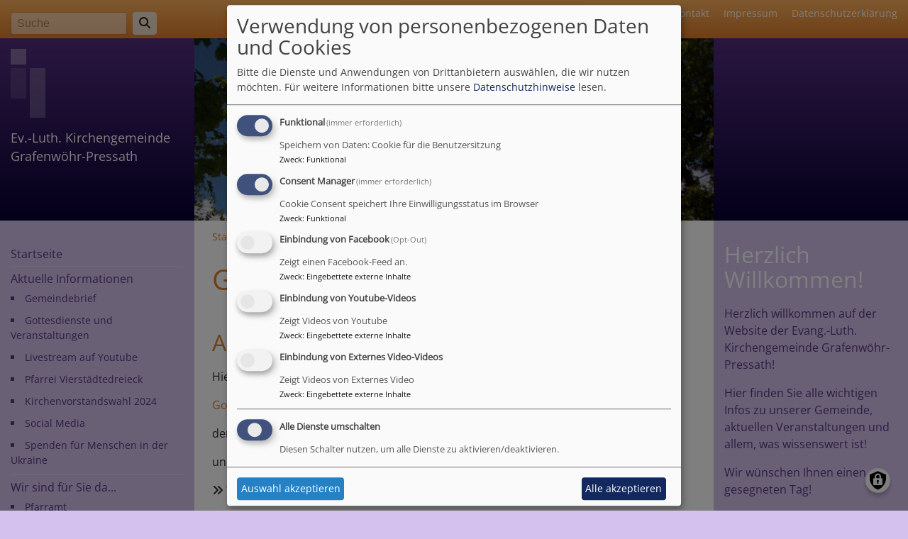

--- FILE ---
content_type: text/html; charset=UTF-8
request_url: https://www.grafenwoehr-evangelisch.de/tags/gottesdienste
body_size: 6928
content:
<!DOCTYPE html>
<html lang="de" dir="ltr" prefix="content: http://purl.org/rss/1.0/modules/content/  dc: http://purl.org/dc/terms/  foaf: http://xmlns.com/foaf/0.1/  og: http://ogp.me/ns#  rdfs: http://www.w3.org/2000/01/rdf-schema#  schema: http://schema.org/  sioc: http://rdfs.org/sioc/ns#  sioct: http://rdfs.org/sioc/types#  skos: http://www.w3.org/2004/02/skos/core#  xsd: http://www.w3.org/2001/XMLSchema# ">
  <head>
    <meta charset="utf-8" />
<noscript><style>form.antibot * :not(.antibot-message) { display: none !important; }</style>
</noscript><meta name="Generator" content="Drupal 10 (https://www.drupal.org)" />
<meta name="MobileOptimized" content="width" />
<meta name="HandheldFriendly" content="true" />
<meta name="viewport" content="width=device-width, initial-scale=1.0" />
<link rel="icon" href="/themes/custom/vk_classic/favicon.ico" type="image/vnd.microsoft.icon" />
<link rel="alternate" type="application/rss+xml" title="Gottesdienste" href="https://www.grafenwoehr-evangelisch.de/taxonomy/term/17/feed" />

    <title>Gottesdienste | Ev.-Luth. Kirchengemeinde Grafenwöhr-Pressath</title>
    <link rel="stylesheet" media="all" href="/sites/www.grafenwoehr-evangelisch.de/files/css/css_uPfwcgwa797OTI_CfisFCBoHANidR62P2kij28vkEK8.css?delta=0&amp;language=de&amp;theme=vk_classic&amp;include=eJxNi1EOgzAMQy9UliOhNA1a1YSgpMB2-60ITfuxnp9lMjHP9oLCC-7SUxN0gyv_ebKD3WvhFO_orJAxOB2Vz4ArH2pll69q85iATDdbee0xFAlGVLpfbX6ybOygXCqOrmdkMWoBP_oAIdc8Hg" />
<link rel="stylesheet" media="all" href="/sites/www.grafenwoehr-evangelisch.de/files/css/css_xorv0WJWLb9Wsg48KCN9jFSXpybvUillWumUDu_xATg.css?delta=1&amp;language=de&amp;theme=vk_classic&amp;include=eJxNi1EOgzAMQy9UliOhNA1a1YSgpMB2-60ITfuxnp9lMjHP9oLCC-7SUxN0gyv_ebKD3WvhFO_orJAxOB2Vz4ArH2pll69q85iATDdbee0xFAlGVLpfbX6ybOygXCqOrmdkMWoBP_oAIdc8Hg" />

      <link rel="stylesheet" href="https://www.grafenwoehr-evangelisch.de/sites/www.grafenwoehr-evangelisch.de/files/theme/open-sans.css" />
      <link rel="stylesheet" href="https://www.grafenwoehr-evangelisch.de/sites/www.grafenwoehr-evangelisch.de/files/theme/vk_classic_custom.css" />
      <script src="/libraries/klaro/dist/klaro-no-translations-no-css.js?t59cqk" defer id="klaro-js"></script>

  </head>
  <body class="path-taxonomy">
        <a href="#main-content" class="visually-hidden focusable skip-link">
      Direkt zum Inhalt
    </a>
    
      <div class="dialog-off-canvas-main-canvas" data-off-canvas-main-canvas>
    
<div id="debug">Debug: </div>
<header role="banner" id="vk_classic_header"><div id="vk_classic_topheader_wrapper"><div class="container"><div class="row"><div class="col d-flex flex-row justify-content-between"><div class="search-block-form form-inline region-block vk_classic_block search_form_block" data-drupal-selector="search-block-form" id="block-vk-classic-search" role="search"><div class="vk_classic_block_wrapper vk_classic_search_block d-flex flex-column"><form action="/search/node" method="get" id="search-block-form" accept-charset="UTF-8"><div class="js-form-item form-item js-form-type-search form-item-keys js-form-item-keys form-no-label"><label for="edit-keys" class="visually-hidden">Suche</label><input title="Geben Sie die Begriffe ein, nach denen Sie suchen." class="form-control mr-sm-2 form-search" data-drupal-selector="edit-keys" type="search" id="edit-keys" name="keys" value="" size="15" maxlength="128" placeholder="Suche" /></div><button type="submit" class="my-sm-0 btn form-submit" data-drupal-selector="edit-search"><i class="fas fa-search"></i></button><div data-drupal-selector="edit-actions" class="form-actions js-form-wrapper form-wrapper" id="edit-actions"></div></form></div></div><nav role="navigation" aria-labelledby="block-vk-classic-footer-menu" id="block-vk-classic-footer" class="block block-menu navigation menu--footer"><h2 class="visually-hidden" id="block-vk-classic-footer-menu">Fußbereichsmenü</h2><ul class="menu"><li class="menu-item"><a href="/contact" data-drupal-link-system-path="contact">Kontakt</a></li><li class="menu-item"><a href="/impressum" data-drupal-link-system-path="node/3">Impressum</a></li><li class="menu-item"><a href="/vkdatenschutz" title="Dynamische Datenchutzerklärung aus den Einstellungen der Seite" data-drupal-link-system-path="vkdatenschutz">Datenschutzerklärung</a></li></ul></nav></div></div></div></div><div id="vk_classic_header_wrapper"><div id="block-vk-classic-branding" class="vk_classic_block"><div class="container"><div class="row"><div class="col-lg-3 col-md-4 flex-md-column d-flex flex-row" id="vk_classic_site_name"><div id="vk_classic_cross"><img src="/themes/custom/vk_classic/images/cross-logo_2.png" alt="ELKB Zeichen" /></div><div id="vk_classic_sitename"><a href="/" title="Startseite" rel="home">Ev.-Luth. Kirchengemeinde Grafenwöhr-Pressath</a></div></div><div class="col-lg-8 col-md-10 col-14" id="vk_classic_logo"><a href="/" title="Startseite" rel="home"><img src="https://www.grafenwoehr-evangelisch.de/sites/www.grafenwoehr-evangelisch.de/files/styles/banner_768x270/public/header.jpg?itok=xzR4SJPq" alt="Startseite" class="img-fluid"/></a></div></div></div></div></div></header>

<div class="container">
  <div class="row">
    <aside class="col-lg-3 col-md-4" id="sidebar_first" role="complementary">
        
    <nav role="navigation" aria-labelledby="block-vk-classic-main-menu-menu" id="block-vk-classic-main-menu" class="block block-menu navigation menu--main navbar navbar-toggleable-sm">
                        
    <h2 class="visually-hidden" id="block-vk-classic-main-menu-menu">Hauptnavigation</h2>
    

                <button class="navbar-toggler  navbar-toggler-left navbar-inverse" type="button" data-toggle="collapse" data-target="#navbarMainMenu" aria-controls="navbarMainMenu" aria-expanded="false" aria-label="Toggle navigation">
            <span class="navbar-toggler-icon"></span>
        </button>
        <a class="navbar-brand hidden-md-up" href="#">&nbsp;</a>
        <div class="collapse navbar-collapse" id="navbarMainMenu">
                          <ul class="menu">
                    <li class="menu-item menu-item--collapsed">
        <a href="/" data-drupal-link-system-path="&lt;front&gt;">Startseite</a>
              </li>
                <li class="menu-item menu-item--expanded">
        <a href="/aktuelles" data-drupal-link-system-path="node/253">Aktuelle Informationen</a>
                                <ul class="menu">
                    <li class="menu-item">
        <a href="/aktuelles/gemeindebrief" data-drupal-link-system-path="node/67">Gemeindebrief</a>
              </li>
                <li class="menu-item menu-item--collapsed">
        <a href="/aktuelles/gottesdienste-und-veranstaltungen" data-drupal-link-system-path="node/197">Gottesdienste und Veranstaltungen</a>
              </li>
                <li class="menu-item">
        <a href="/aktuelles/livestream-auf-youtube" data-drupal-link-system-path="node/260">Livestream auf Youtube</a>
              </li>
                <li class="menu-item menu-item--collapsed">
        <a href="/aktuelles/pfarrei-vierstaedtedreieck" data-drupal-link-system-path="node/324">Pfarrei Vierstädtedreieck</a>
              </li>
                <li class="menu-item menu-item--collapsed">
        <a href="/aktuelles/kirchenvorstandswahl-2024" title="Infos zur KV-Wahl 2024" data-drupal-link-system-path="node/323">Kirchenvorstandswahl 2024</a>
              </li>
                <li class="menu-item">
        <a href="/aktuelles/social-media" title="Die Social Media Auftritte der Kirchengemeinde" data-drupal-link-system-path="node/257">Social Media</a>
              </li>
                <li class="menu-item">
        <a href="/aktuelles/spenden-fuer-fluechtlinge-aus-der-ukraine" data-drupal-link-system-path="node/265">Spenden für Menschen in der Ukraine</a>
              </li>
        </ul>
  
              </li>
                <li class="menu-item menu-item--expanded">
        <a href="/wir-sind-fuer-sie-da" data-drupal-link-system-path="node/21">Wir sind für Sie da...</a>
                                <ul class="menu">
                    <li class="menu-item">
        <a href="/wir-sind-fuer-sie-da/pfarramt" data-drupal-link-system-path="node/27">Pfarramt</a>
              </li>
                <li class="menu-item">
        <a href="/wir-sind-fuer-sie-da/pfarrer" data-drupal-link-system-path="node/25">Pfarrer</a>
              </li>
                <li class="menu-item">
        <a href="/wir-sind-fuer-sie-da/kirchenvorstand-vierstaedtedreieck" data-drupal-link-system-path="node/66">Kirchenvorstand</a>
              </li>
                <li class="menu-item">
        <a href="/wir-sind-fuer-sie-da/telefon-seelsorge" data-drupal-link-system-path="node/250">Telefon-Seelsorge</a>
              </li>
        </ul>
  
              </li>
                <li class="menu-item menu-item--expanded">
        <a href="/unsere-gemeinde" data-drupal-link-system-path="node/19">Unsere Gemeinde</a>
                                <ul class="menu">
                    <li class="menu-item">
        <a href="/gemeindeleben" data-drupal-link-system-path="node/22">Gemeindeleben</a>
              </li>
                <li class="menu-item menu-item--collapsed">
        <a href="/unsere-gemeinde/krabbelgruppe" data-drupal-link-system-path="node/336">Krabbelgruppe</a>
              </li>
                <li class="menu-item">
        <a href="/unsere-gemeinde/kirchen" data-drupal-link-system-path="node/8">Kirchen</a>
              </li>
                <li class="menu-item">
        <a href="/unsere-gemeinde/die-geschichte-unserer-gemeinde-und-unserer-kirche" data-drupal-link-system-path="node/45">Die Geschichte unserer Gemeinde und unserer Kirche</a>
              </li>
                <li class="menu-item">
        <a href="/unsere-gemeinde/gemeindehaeuser" data-drupal-link-system-path="node/9">Gemeindehäuser</a>
              </li>
                <li class="menu-item">
        <a href="/unser-gemeindegebiet" data-drupal-link-system-path="node/196">Unser Gemeindegebiet</a>
              </li>
        </ul>
  
              </li>
                <li class="menu-item">
        <a href="/hier-kommt-ihre-spende" data-drupal-link-system-path="node/242">Hier kommt Ihre Spende an</a>
              </li>
                <li class="menu-item menu-item--collapsed">
        <a href="/evang-kindertagesstaette-grafenwoehr" data-drupal-link-system-path="node/10">Kita</a>
              </li>
                <li class="menu-item menu-item--collapsed">
        <a href="/service" data-drupal-link-system-path="node/254">Service</a>
              </li>
                <li class="menu-item">
        <a href="/praevention-gegen-sexualisierte-gewalt" title="Prävention" data-drupal-link-system-path="node/316">Prävention gegen sexualisierte Gewalt</a>
              </li>
                <li class="menu-item menu-item--collapsed">
        <a href="/archiv" title="Hier finden Sie Beiträge der vergangenen Zeit" data-drupal-link-system-path="node/263">Archiv</a>
              </li>
                <li class="menu-item menu-item--expanded">
        <a href="/bildergalerien" data-drupal-link-system-path="node/72">Bildergalerien</a>
                                <ul class="menu">
                    <li class="menu-item">
        <a href="/bildergalerien/90-kirchenjubilaeum-der-michaelskirche-september-2013" data-drupal-link-system-path="node/77">90. Kirchenjubiläum der Michaelskirche</a>
              </li>
                <li class="menu-item">
        <a href="/bildergalerien/besondere-gottesdienste" data-drupal-link-system-path="node/74">Besondere Gottesdienste</a>
              </li>
                <li class="menu-item">
        <a href="/bildergalerien/gemeindeleben" data-drupal-link-system-path="node/73">Gemeindeleben</a>
              </li>
                <li class="menu-item">
        <a href="/bildergalerien/jugend" data-drupal-link-system-path="node/75">Jugend</a>
              </li>
                <li class="menu-item">
        <a href="/bildergalerien/kinder" data-drupal-link-system-path="node/76">Kinder</a>
              </li>
                <li class="menu-item">
        <a href="/bildergalerien/kirchenmusik" data-drupal-link-system-path="node/240">Kirchenmusik</a>
              </li>
                <li class="menu-item">
        <a href="/bildergalerien/senioren" data-drupal-link-system-path="node/80">Senioren</a>
              </li>
                <li class="menu-item">
        <a href="/bildergalerien/wiedereinweihung-michaelskirche" data-drupal-link-system-path="node/214">Wiedereinweihung Michaelskirche</a>
              </li>
                <li class="menu-item">
        <a href="/bildergalerien/oekumene" data-drupal-link-system-path="node/78">Ökumene</a>
              </li>
        </ul>
  
              </li>
                <li class="menu-item">
        <a href="/sie-moechten-unseren-gemeindraum-mieten" data-drupal-link-system-path="node/344">Gemeinderaum mieten?</a>
              </li>
                <li class="menu-item">
        <a href="/krabbelgruppe" data-drupal-link-system-path="node/343">Krabbelgruppe</a>
              </li>
        </ul>
  


        </div>

    </nav>

<div id="block-tageslosung" class="vk_classic_block">
  
      <h2 class="block_title">Tageslosung</h2>
    
      <div class="tageslosung_container" data-bgcolor="#f5f5f5"></div>


  </div>



    </aside>
    <a id="main-content" tabindex="-1"></a>    <main class="col-lg-8 col-md-10 d-flex flex-column" role="main">
        
    
<div id="block-vk-classic-breadcrumbs" class="vk_classic_block">
  
    
        <nav class="breadcrumb" role="navigation" aria-labelledby="system-breadcrumb">
    <h2 id="system-breadcrumb" class="visually-hidden">Breadcrumb</h2>
    <ol>
          <li>
                  <a href="/">Startseite</a>
              </li>
          <li>
                  Gottesdienste
              </li>
        </ol>
  </nav>

  </div>
<div data-drupal-messages-fallback class="hidden"></div>



        
    
<div id="block-vk-classic-page-title" class="vk_classic_block">
  
    
      
  <h1>Gottesdienste</h1>


  </div>

<div id="block-vk-classic-content" class="vk_classic_block">
  
    
      <div class="views-element-container"><div class="js-view-dom-id-c4ea3f047f66d213670055757d6a13baf141662e77b0d436984b48528f16185a">
  
  
  

      <header>
      <div about="/tags/gottesdienste" typeof="schema:Thing">
  
      <span property="schema:name" content="Gottesdienste" class="hidden"></span>

  
</div>

    </header>
  
  
  

      <div class="views-row">
<article data-history-node-id="253" about="/aktuelles" typeof="schema:WebPage" class="node node--type-page node--sticky node--view-mode-teaser">

  
      <h2>
      <a href="/aktuelles" rel="bookmark"><span property="schema:name">Aktuelles</span>
</a>
    </h2>
      <span property="schema:name" content="Aktuelles" class="hidden"></span>


  
  <div class="node__content">
                <p>Hier finden Sie alle wichtigen Infos zu:</p>

<p><a href="/gottesdienste-und-veranstaltungen" target="_blank">Gottesdiensten und Veranstaltungen</a></p>

<p>den aktuellen <a href="/gemeindebrief" target="_blank">Gemeindebrief</a></p>

<p>und Hinweise zu allem, was aktuell wichtig ist.</p>

      <ul class="links inline"><li class="node-readmore"><a href="/aktuelles" rel="tag" title="Aktuelles" hreflang="de">Weiterlesen<span class="visually-hidden"> über Aktuelles</span></a></li></ul>
  </div>

</article>
</div>
    <div class="views-row">
<article data-history-node-id="260" about="/aktuelles/livestream-auf-youtube" typeof="schema:WebPage" class="node node--type-page node--view-mode-teaser">

  
      <h2>
      <a href="/aktuelles/livestream-auf-youtube" rel="bookmark"><span property="schema:name">Livestream auf Youtube</span>
</a>
    </h2>
      <span property="schema:name" content="Livestream auf Youtube" class="hidden"></span>


  
  <div class="node__content">
                <p>An vielen Sonn- und Feiertagen streamen wir Gottesdienste im Livestream auf unserem Youtube-Kanal.</p>

<p>Welche dies sind erfahren Sie hier und auf unserer<a href="/gottesdienste-und-veranstaltungen" target="_blank"> Veranstaltungsseite</a>.</p>

<p>Oder Sie gehen direkt auf unseren Youtubekanal und abonnieren diesen: <a href="https://www.youtube.com/channel/UCeu9Wtg4RHYlTiZth1YYXpw" target="_blank">hier klicken</a></p>

<h3>Die nächsten Livestreams:</h3>

      <ul class="links inline"><li class="node-readmore"><a href="/aktuelles/livestream-auf-youtube" rel="tag" title="Livestream auf Youtube" hreflang="de">Weiterlesen<span class="visually-hidden"> über Livestream auf Youtube</span></a></li></ul>
  </div>

</article>
</div>

    

  
  

  
  <div class="clearfix feedicon">
<a href="https://www.grafenwoehr-evangelisch.de/taxonomy/term/17/feed" class="feed-icon"></i>
    <i class="fa fa-rss-square" aria-hidden="true"></i>
    </a>
</div>

</div>
</div>

  </div>




                    <!--div id="socialshareprivacy" ></div-->
            <!--div class="shariff mt-auto" data-lang="de" data-orientation="horizontal"
                 data-services="[&quot;facebook&quot;,&quot;twitter&quot;,&quot;whatsapp&quot;,&quot;linkedIn&quot;]"
                 data-theme="grey"></div-->
            </main>
    <aside class="col-lg-3" id="sidebar_second" role="complementary">
        
    
<div id="block-herzlichwillkommen" class="vk_classic_block">
  
    
                  <h2><span property="schema:name">Herzlich Willkommen!</span></h2>

<div class="node__content">
<div class="article-group-wrapper">
<div class="row">
<div class="col">
<p>Herzlich willkommen auf der Website der Evang.-Luth. Kirchengemeinde Grafenwöhr-Pressath!</p>

<p>Hier finden Sie alle wichtigen Infos zu unserer Gemeinde, aktuellen Veranstaltungen und allem, was wissenswert ist!</p>

<p>Wir wünschen Ihnen einen gesegneten Tag!</p>

<p>Bleiben Sie gesund und Gott befohlen!</p>

<p>Ihre Evang.-Luth. Kirchengemeinde</p>
</div>
</div>
</div>
</div>

      
  </div>

<div id="block-andersalsgeglaubt" class="vk_classic_block">
  
      <h2 class="block_title">anders als geglaubt</h2>
    
                  <p><span><a href="https://www.anders-als-geglaubt.de" target="_blank"><img alt="Anders als geglaubt" class="display_image img-fluid" data-img-popup="2d51bea1-903b-46d1-ac1e-032e5ef0456e:Anders als geglaubt:https://www.anders-als-geglaubt.de:1:none" src="https://www.grafenwoehr-evangelisch.de/sites/www.grafenwoehr-evangelisch.de/files/inline-images/ELDW_0005_anders_als_geglaubt_3D_klein_web.jpg"></a></span><a data-entity-substitution data-entity-type data-entity-uuid href="www.anders-als-geglaubt.de" target="_blank"> </a></p>

<p>&nbsp;</p>

<p>&nbsp;</p>

      
  </div>



    </aside>
  </div>
</div>

<footer role="contentinfo" id="vk_classic_footer">
    <div class="container">
        <div class="row">
            <div class="col">
                
    <nav role="navigation" aria-labelledby="block-vk-classic-account-menu-menu" id="block-vk-classic-account-menu" class="block block-menu navigation menu--account">
            
  <h2 class="visually-hidden" id="block-vk-classic-account-menu-menu">Benutzermenü</h2>
  

                      <ul class="menu">
                    <li class="menu-item">
        <a href="/user/login" data-drupal-link-system-path="user/login">Anmelden</a>
              </li>
        </ul>
  


  </nav>



            </div>
        </div>
    </div>
    <div class="container">
        <div class="row vk_copyright">
            <div class="col">
                <span class="align-bottom"><a href="http://www.vernetzte-kirche.de" target="_blank"><img src="/themes/custom/vk_base/images/Logo_vk_80.png" align="bottom" alt="Logo Vernetzte Kirche"></a></span>
            </div>
        </div>
    </div>
</footer>

  </div>

    
    <script type="application/json" data-drupal-selector="drupal-settings-json">{"path":{"baseUrl":"\/","pathPrefix":"","currentPath":"taxonomy\/term\/17","currentPathIsAdmin":false,"isFront":false,"currentLanguage":"de"},"pluralDelimiter":"\u0003","suppressDeprecationErrors":true,"klaro":{"config":{"elementId":"klaro","storageMethod":"cookie","cookieName":"klaro","cookieExpiresAfterDays":180,"cookieDomain":"","groupByPurpose":false,"acceptAll":true,"hideDeclineAll":true,"hideLearnMore":false,"learnMoreAsButton":true,"additionalClass":" hide-consent-dialog-title learn-more-as-button klaro-theme-vk_classic","disablePoweredBy":false,"htmlTexts":false,"autoFocus":true,"mustConsent":true,"privacyPolicy":"\/","lang":"de","services":[{"name":"cms","default":true,"title":"Funktional","description":"Speichern von Daten: Cookie f\u00fcr die Benutzersitzung","purposes":["cms"],"callbackCode":"","cookies":["^[SESS|SSESS]","",""],"required":true,"optOut":false,"onlyOnce":false,"contextualConsentOnly":false,"contextualConsentText":"","wrapperIdentifier":[],"translations":{"de":{"title":"Funktional"}}},{"name":"klaro","default":true,"title":"Consent Manager","description":"Cookie Consent speichert Ihre Einwilligungsstatus im Browser","purposes":["cms"],"callbackCode":"","cookies":[],"required":true,"optOut":false,"onlyOnce":false,"contextualConsentOnly":false,"contextualConsentText":"Consent Text...","wrapperIdentifier":[],"translations":{"de":{"title":"Consent Manager"}}},{"name":"facebook","default":false,"title":"Einbindung von Facebook","description":"Zeigt einen Facebook-Feed an.","purposes":["external_content"],"callbackCode":"","cookies":[],"required":false,"optOut":true,"onlyOnce":false,"contextualConsentOnly":true,"contextualConsentText":"Inhalte von Facebook anzeigen?","wrapperIdentifier":[],"translations":{"de":{"title":"Facebook"}}},{"name":"video_youtube","default":false,"title":"Einbindung von Youtube-Videos","description":"Zeigt Videos von Youtube","purposes":["external_content"],"callbackCode":"","cookies":[],"required":false,"optOut":false,"onlyOnce":false,"contextualConsentOnly":true,"contextualConsentText":"Externe Videos (Youtube) anzeigen?","wrapperIdentifier":[],"translations":{"de":{"title":"Videos"}}},{"name":"video_else","default":false,"title":"Einbindung von Externes Video-Videos","description":"Zeigt Videos von Externes Video","purposes":["external_content"],"callbackCode":"","cookies":[],"required":false,"optOut":false,"onlyOnce":false,"contextualConsentOnly":true,"contextualConsentText":"Externe Videos (Externes Video) anzeigen?","wrapperIdentifier":[],"translations":{"de":{"title":"Videos"}}}],"translations":{"de":{"consentModal":{"title":"Verwendung von personenbezogenen Daten und Cookies","description":"Bitte die Dienste und Anwendungen von Drittanbietern ausw\u00e4hlen, die wir nutzen m\u00f6chten.\n","privacyPolicy":{"name":"Datenschutzhinweise","text":"F\u00fcr weitere Informationen bitte unsere {privacyPolicy} lesen.\n"}},"consentNotice":{"title":"Verwendung von personenbezogenen Daten und Cookies","changeDescription":"Es gab \u00c4nderungen seit dem letzten Besuch und die Einwilligungen m\u00fcssen aktualisiert werden.","description":"Wir verwenden Cookies und verarbeiten personenbezogene Daten f\u00fcr die folgenden Zwecke: {purposes}.\n","learnMore":"Anpassen","privacyPolicy":{"name":"Datenschutzhinweise"}},"ok":"Akzeptieren","save":"Speichern","decline":"Ablehnen","close":"Schlie\u00dfen","acceptAll":"Alle akzeptieren","acceptSelected":"Auswahl akzeptieren","service":{"disableAll":{"title":"Alle Dienste umschalten","description":"Diesen Schalter nutzen, um alle Dienste zu aktivieren\/deaktivieren."},"optOut":{"title":"(Opt-Out)","description":"Dieser Dienst wird standardm\u00e4\u00dfig geladen (Opt-out m\u00f6glich)."},"required":{"title":"(immer erforderlich)","description":"Dieser Dienst ist immer erforderlich."},"purposes":"Zweck","purpose":"Zweck"},"contextualConsent":{"acceptAlways":"Immer","acceptOnce":"Ja (einmalig)","description":"Von {title} bereitgestellten externen Inhalt laden?"},"poweredBy":"Realisiert mit Klaro!","purposeItem":{"service":"Dienst","services":"Dienste"},"privacyPolicy":{"name":"Datenschutzhinweise","text":"F\u00fcr weitere Informationen bitte unsere {privacyPolicy} lesen.\n"},"purposes":{"cms":{"title":"Funktional","description":""},"advertising":{"title":"Werbung und Marketing","description":""},"analytics":{"title":"Analysen","description":""},"livechat":{"title":"Live-Chat","description":""},"security":{"title":"Sicherheit","description":""},"styling":{"title":"Styling","description":""},"external_content":{"title":"Eingebettete externe Inhalte","description":""}}}},"showNoticeTitle":true,"styling":{"theme":["light"]}},"dialog_mode":"manager","show_toggle_button":true,"toggle_button_icon":null,"show_close_button":true,"exclude_urls":[],"disable_urls":[]},"ajaxTrustedUrl":{"\/search\/node":true},"user":{"uid":0,"permissionsHash":"2754be05f87c052836d0beb16e7b59b6a821f5ff5305ebdc5ea67c81bb31dfa4"}}</script>
<script src="/sites/www.grafenwoehr-evangelisch.de/files/js/js_iXJ0tb3Oq12UGigvX_xkruMZpnBV7b7a6Ne1H0ZeibI.js?scope=footer&amp;delta=0&amp;language=de&amp;theme=vk_classic&amp;include=eJw9jNsKgEAIBX9owU8KNaPQcNFunx9G7MtwZh4Ou3mQPzDLgqcdTQ3D4WO7dCJMgUIJG2ZuPHwV6xLA_0el_U4yZ00Y6wV_DCa7"></script>

  </body>
</html>


--- FILE ---
content_type: text/html; charset=UTF-8
request_url: https://www.grafenwoehr-evangelisch.de/vk-mwsblocks-tageslosung
body_size: 532
content:
<div class="tageslosung_wrapper" style="background-color:#f5f5f5">
        <div class="losung_bibeltext">
        <span class="losung_bibelvortext"></span><span class="losung_bibelvers">Der HERR sah ihre Not an, als er ihre Klage h&ouml;rte, und gedachte um ihretwillen an seinen Bund.</span><br>
        <span class="losung_bibelstelle">Psalm 106,44-45</span></div>

    <div class="losung_lehrtext">
        <span class="losung_lehrvortext"></span><span class="losung_lehrvers">Und sie steinigten Stephanus; der rief den Herrn an und sprach: Herr Jesus, nimm meinen Geist auf!</span><br>
        <span class="losung_lehrstelle">Apostelgeschichte 7,59</span>
    </div>
    <br>
    <div class="vk_bildrechte clearfix">
        <span>© Evangelische Brüder-Unität – <a href="http://www.herrnhuter.de"  title="Herrnhuter Brüdergemeine" target="_blank"> Herrnhuter Brüdergemeine </a></span>
        <br>
        <span>Weitere Informationen finden Sie <a href="http://www.losungen.de"  title="Losungen" target="_blank"> hier </a>.</span>
    </div>
</div>

--- FILE ---
content_type: text/css
request_url: https://www.grafenwoehr-evangelisch.de/sites/www.grafenwoehr-evangelisch.de/files/theme/open-sans.css
body_size: 302
content:
/* open-sans-regular - latin */
@font-face {
	font-family: 'Open Sans';
	font-style: normal;
	font-weight: 400;
	src: url('/files/fonts/open-sans/open-sans-v27-latin-regular.eot'); /* IE9 Compat Modes */
	src: local(''),
		url('/files/fonts/open-sans/open-sans-v27-latin-regular.eot?#iefix') format('embedded-opentype'), /* IE6-IE8 */
		url('/files/fonts/open-sans/open-sans-v27-latin-regular.woff2') format('woff2'), /* Super Modern Browsers */
		url('/files/fonts/open-sans/open-sans-v27-latin-regular.woff') format('woff'), /* Modern Browsers */
		url('/files/fonts/open-sans/open-sans-v27-latin-regular.ttf') format('truetype'), /* Safari, Android, iOS */
		url('/files/fonts/open-sans/open-sans-v27-latin-regular.svg') format('svg'); /* Legacy iOS */
}

--- FILE ---
content_type: text/css
request_url: https://www.grafenwoehr-evangelisch.de/sites/www.grafenwoehr-evangelisch.de/files/theme/vk_classic_custom.css
body_size: 774
content:
#vk_classic_topheader_wrapper { background-color: #DE7F2B;background-image: linear-gradient( #ffb25e, #DE7F2B);} #vk_classic_header_wrapper { background-color: #542D80;background-image: linear-gradient( #542D80, #070033);} #navbarMainMenu > ul > li {
  border-bottom:1px solid rgba(255,255,255,0.3);
}body { background-color: #D4C1EE} #sidebar_second h2.block_title, #sidebar_first h2.block_title { background-color: #B292D7} main { background-color: #ffffff} #vk_classic_topheader_wrapper a, #vk_classic_topheader_wrapper a:hover, #vk_classic_topheader_wrapper a:visited { color: #FFFFFF} #vk_classic_sitename a, #vk_classic_sitename a:visited, #vk_classic_sitename a:hover {  color: #FFFFFF;  text-decoration: none;  }  #sidebar_first,#sidebar_second, #sidebar_first a, #sidebar_second a, #sidebar_first .menu li, #vk_classic_footer, #vk_classic_footer a {  color: #5B3685;  text-decoration: none;  }  .navbar-toggler { border-color: #5B3685 } .navbar-inverse .navbar-toggler-icon { background-image: url("data:image/svg+xml;charset=utf8,%3Csvg viewBox='0 0 32 32' xmlns='http://www.w3.org/2000/svg'%3E%3Cpath stroke='rgba(91,54,133, 0.8)' stroke-width='2' stroke-linecap='round' stroke-miterlimit='10' d='M4 8h24M4 16h24M4 24h24'/%3E%3C/svg%3E"); }#sidebar_first .menu a.is-active,
#sidebar_first .menu li.menu-item--active-trail > a,
#sidebar_first a:hover,
#sidebar_second .menu a.is-active,
#sidebar_second .menu li.menu-item--active-trail > a,
#sidebar_second a:hover {
    color: #280E45}main a, main a:visited { color: #DE802C} main a:hover { color: #d82801} main h1,main h2, main h3,main h4,main h5,main h6 {color:#DE802C} #sidebar_first h1,#sidebar_first h2, #sidebar_first h3,#sidebar_first h4,#sidebar_first h5,#sidebar_first h6,
#sidebar_second h1,#sidebar_second h2, #sidebar_second h3,#sidebar_second h4,#sidebar_second h5,#sidebar_second h6
{color:#FFFFFF} #vk_classic_cross { opacity:0.4 } 
body {font-family:Tahoma, Verdana, "DejaVu Sans", sans-serif; }
body {font-family:'Open Sans'; }